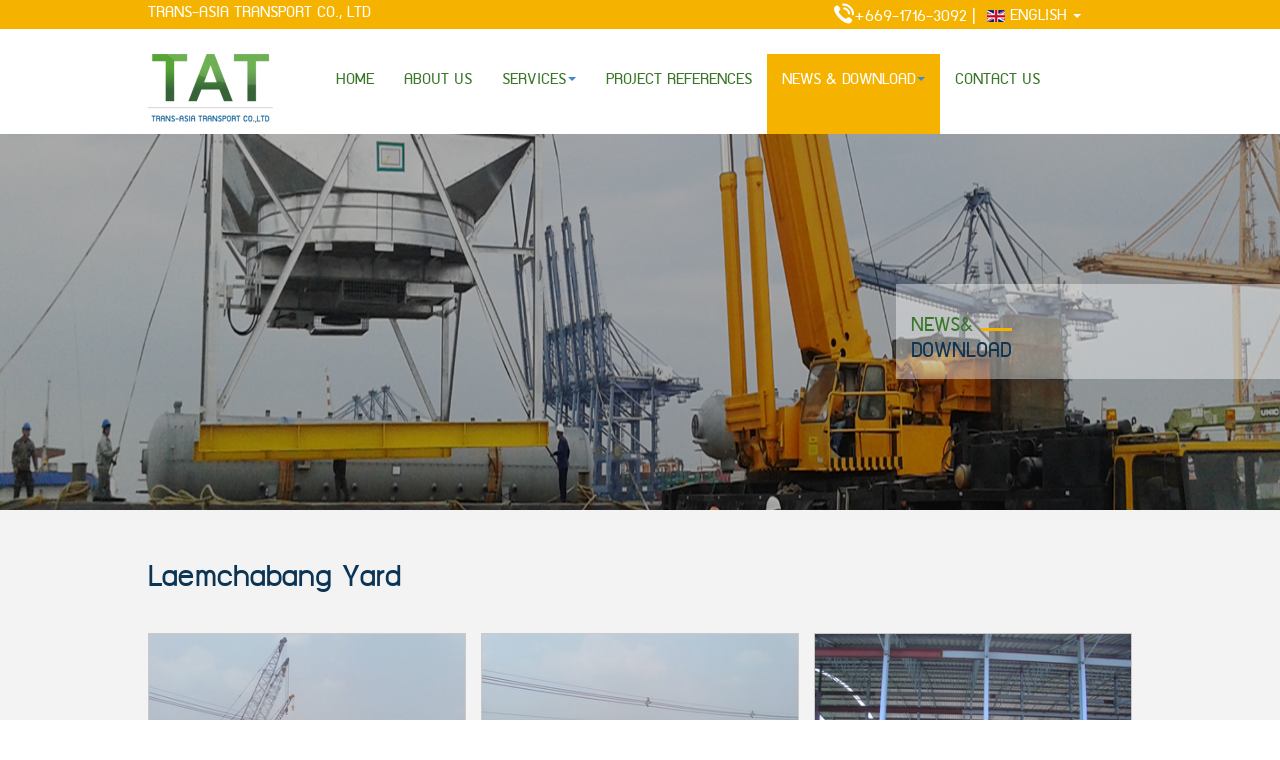

--- FILE ---
content_type: text/html; charset=utf-8
request_url: http://tat-transport.com/en/news-knowledge/news-activities/35-laemchabang-site.html
body_size: 6079
content:

<!DOCTYPE html>
<html lang="en-gb" dir="ltr"
      class='com_content view-article itemid-120 j34 mm-hover'>

    <head>
      <base href="http://tat-transport.com/en/news-knowledge/news-activities/35-laemchabang-site.html" />
  <meta http-equiv="content-type" content="text/html; charset=utf-8" />
  <meta name="author" content="weerapong" />
  <meta name="generator" content="Joomla! - Open Source Content Management" />
  <title>Laemchabang Yard</title>
  <link href="/templates/t3_bs3_blank/favicon.ico" rel="shortcut icon" type="image/vnd.microsoft.icon" />
  <link rel="stylesheet" href="/templates/t3_bs3_blank/local/css/themes/transasia/bootstrap.css" type="text/css" />
  <link rel="stylesheet" href="/templates/system/css/system.css" type="text/css" />
  <link rel="stylesheet" href="/templates/t3_bs3_blank/local/css/themes/transasia/legacy-grid.css" type="text/css" />
  <link rel="stylesheet" href="/plugins/system/t3/base-bs3/fonts/font-awesome/css/font-awesome.min.css" type="text/css" />
  <link rel="stylesheet" href="/templates/t3_bs3_blank/local/css/themes/transasia/template.css" type="text/css" />
  <link rel="stylesheet" href="/templates/t3_bs3_blank/local/css/themes/transasia/off-canvas.css" type="text/css" />
  <link rel="stylesheet" href="/templates/t3_bs3_blank/fonts/font-awesome/css/font-awesome.min.css" type="text/css" />
  <link rel="stylesheet" href="/templates/t3_bs3_blank/fonts/font-transasia/stylesheet.css" type="text/css" />
  <link rel="stylesheet" href="/templates/t3_bs3_blank/fonts/font-icon/css/flaticon.css" type="text/css" />
  <link rel="stylesheet" href="/templates/t3_bs3_blank/local/css/themes/transasia/custom.css" type="text/css" />
  <link rel="stylesheet" href="/templates/t3_bs3_blank/local/css/themes/transasia/custom_boy.css" type="text/css" />
  <link rel="stylesheet" href="/templates/t3_bs3_blank/local/css/themes/transasia/custom_sun.css" type="text/css" />
  <link rel="stylesheet" href="/templates/t3_bs3_blank/local/css/themes/transasia/home.css" type="text/css" />
  <link rel="stylesheet" href="/media/com_acymailing/css/module_default.css?v=1563615317" type="text/css" />
  <link rel="stylesheet" href="/media/mod_falang/css/template.css" type="text/css" />
  <script src="/media/jui/js/jquery.min.js" type="text/javascript"></script>
  <script src="/media/jui/js/jquery-noconflict.js" type="text/javascript"></script>
  <script src="/media/jui/js/jquery-migrate.min.js" type="text/javascript"></script>
  <script src="/media/system/js/caption.js" type="text/javascript"></script>
  <script src="/plugins/system/t3/base-bs3/bootstrap/js/bootstrap.js" type="text/javascript"></script>
  <script src="/plugins/system/t3/base-bs3/js/jquery.tap.min.js" type="text/javascript"></script>
  <script src="/plugins/system/t3/base-bs3/js/off-canvas.js" type="text/javascript"></script>
  <script src="/plugins/system/t3/base-bs3/js/script.js" type="text/javascript"></script>
  <script src="/plugins/system/t3/base-bs3/js/menu.js" type="text/javascript"></script>
  <script src="/media/com_acymailing/js/acymailing_module.js?v=510" type="text/javascript"></script>
  <script src="/media/system/js/mootools-core.js" type="text/javascript"></script>
  <script src="/media/system/js/core.js" type="text/javascript"></script>
  <script type="text/javascript">
jQuery(window).on('load',  function() {
				new JCaption('img.caption');
			});jQuery(document).ready(function(){
	jQuery('.hasTooltip').tooltip({"html": true,"container": "body"});
});	if(typeof acymailing == 'undefined'){
					var acymailing = Array();
				}
				acymailing['NAMECAPTION'] = 'Name';
				acymailing['NAME_MISSING'] = 'Please enter your name';
				acymailing['EMAILCAPTION'] = ' e-mail';
				acymailing['VALID_EMAIL'] = 'Please enter a valid e-mail address';
				acymailing['ACCEPT_TERMS'] = 'Please check the Terms and Conditions';
				acymailing['CAPTCHA_MISSING'] = 'Please enter the security code displayed in the image';
				acymailing['NO_LIST_SELECTED'] = 'Please select the lists you want to subscribe to';
		
  </script>
  <link rel="alternate" href="http://tat-transport.com/th/news-knowledge/ข่าวสารและกิจกรรม/35-laemchabang-site.html" hreflang="th-TH" />
  <link rel="alternate" href="http://tat-transport.com/en/news-knowledge/news-activities/35-laemchabang-site.html" hreflang="en-GB" />

    
<!-- META FOR IOS & HANDHELD -->
	<meta name="viewport" content="width=device-width, initial-scale=1.0, maximum-scale=1.0, user-scalable=no"/>
	<style type="text/stylesheet">
		@-webkit-viewport   { width: device-width; }
		@-moz-viewport      { width: device-width; }
		@-ms-viewport       { width: device-width; }
		@-o-viewport        { width: device-width; }
		@viewport           { width: device-width; }
	</style>
	<script type="text/javascript">
		//<![CDATA[
		if (navigator.userAgent.match(/IEMobile\/10\.0/)) {
			var msViewportStyle = document.createElement("style");
			msViewportStyle.appendChild(
				document.createTextNode("@-ms-viewport{width:auto!important}")
			);
			document.getElementsByTagName("head")[0].appendChild(msViewportStyle);
		}
		//]]>
	</script>
<meta name="HandheldFriendly" content="true"/>
<meta name="apple-mobile-web-app-capable" content="YES"/>
<!-- //META FOR IOS & HANDHELD -->




<!-- Le HTML5 shim and media query for IE8 support -->
<!--[if lt IE 9]>
<script src="//html5shim.googlecode.com/svn/trunk/html5.js"></script>
<script type="text/javascript" src="/plugins/system/t3/base-bs3/js/respond.min.js"></script>
<![endif]-->

<!-- You can add Google Analytics here or use T3 Injection feature -->
    <script>
  (function(i,s,o,g,r,a,m){i['GoogleAnalyticsObject']=r;i[r]=i[r]||function(){
  (i[r].q=i[r].q||[]).push(arguments)},i[r].l=1*new Date();a=s.createElement(o),
  m=s.getElementsByTagName(o)[0];a.async=1;a.src=g;m.parentNode.insertBefore(a,m)
  })(window,document,'script','https://www.google-analytics.com/analytics.js','ga');

  ga('create', 'UA-51061163-53', 'auto');
  ga('send', 'pageview');

</script>
</head>

<body>

    <div class="t3-wrapper"> <!-- Need this wrapper for off-canvas menu. Remove if you don't use of-canvas -->

        
<div class="container-fluid hidden-xs hidden-sm" id="before_head">
    
    <!-- Before Head -->
    <div class="container">
        	<!-- SPOTLIGHT -->
	<div class="t3-spotlight t3-before_head  row">
					<div class=" col-lg-8 col-md-8 col-sm-8 col-xs-6">
								<div class="t3-module module " id="Mod88"><div class="module-inner"><div class="module-ct">

<div class="custom"  >
	<p>TRANS-ASIA TRANSPORT CO., LTD</p></div>
</div></div></div>
							</div>
					<div class=" col-lg-4 col-md-4 col-sm-4 col-xs-6">
								<div class="t3-module module_tel visible-md visible-lg " id="Mod89"><div class="module-inner"><div class="module-ct">

<div class="custom_tel visible-md visible-lg"  >
	<p><a href="tel: +66917163092"><i class="flaticon-phone325"></i>+669-1716-3092</a> | </p></div>
</div></div></div><div class="t3-module module " id="Mod87"><div class="module-inner"><div class="module-ct">
<div class="mod-languages  advanced-dropdown">

    <form name="lang" method="post" action="http://tat-transport.com/en/news-knowledge/news-activities/35-laemchabang-site.html">
    
        <script type="application/javascript">
            jQuery(function() {
                var speed = 150;
                jQuery('div.advanced-dropdown').hover(
                    function()
                    {
                        jQuery(this).find('ul').filter(':not(:animated)').slideDown({duration: speed});
                    },
                    function()
                    {
                        jQuery(this).find('ul').filter(':not(:animated)').slideUp({duration: speed});
                    }
                );
            });
        </script>

        

        <!-- >>> [FREE] >>> -->
                                                        <a href="javascript:;" class="langChoose">
                                            <img src="/media/mod_falang/images/en.gif" alt="English" title="English" />						ENGLISH                                        <span class="caret"></span>
                </a>
                            <ul class="lang-block" style="display: none">
                                                <li class="" dir="ltr">
                                                    <a href="/th/news-knowledge/ข่าวสารและกิจกรรม/35-laemchabang-site.html">
                                                                    <img src="/media/mod_falang/images/th.gif" alt="Thai" title="Thai" />									THAI                                                                                                                            </a>
                                            </li>
                                                                <li class="lang-active" dir="ltr">
                                                    <a href="/en/news-knowledge/news-activities/35-laemchabang-site.html">
                                                                    <img src="/media/mod_falang/images/en.gif" alt="English" title="English" />									ENGLISH                                                                                                 <i class="fa fa-check lang_checked"></i>                             </a>
                                            </li>
                                    </ul>
        <!-- <<< [FREE] <<< -->
    </form>


</div>
</div></div></div>
							</div>
			</div>
<!-- SPOTLIGHT -->    </div>
    <!-- End Before Head -->

</div>
        
<!-- HEADER -->
<header id="t3-header" class="container t3-header">
    <div class="row">

        <!-- LOGO -->
        <div class="col-xs-12 col-md-2 logo">
            <div class="logo-image">
                <a href="/" title="ทรานส์-เอเชีย ทรานสปอร์ต">
                                            <img class="logo-img" src="/images/logo.png" alt="ทรานส์-เอเชีย ทรานสปอร์ต" />
                                                            <span>ทรานส์-เอเชีย ทรานสปอร์ต</span>
                </a>
                <small class="site-slogan"></small>
                <div class="hidden-md hidden-lg  telmobile">
                    

<div class="custom"  >
	<p>+668-1918-4356</p></div>

                </div>
            </div>
        </div>
        <!-- //LOGO -->

        <!--Menu-->
        <div class="hidden-xs hidden-sm col-md-10">
            <nav>
                <div class="t3-navbar navbar-collapse collapse">
                    		<ul class="nav navbar-nav">
			<li class="item-101">				<a href="/en/" >HOME</a>
				</li><li class="item-109">				<a href="/en/about-us.html" >ABOUT US</a>
				</li><li class="item-110 deeper dropdown parent">				<a class="dropdown-toggle" href="#"  data-toggle="dropdown">SERVICES<em class="caret"></em></a>
				<ul class="dropdown-menu" role="menu"><li class="item-119">				<a href="/en/services/modular-trailer.html" >Modular Trailer</a>
				</li><li class="item-117">				<a href="/en/services/crane.html" >Crane</a>
				</li></ul></li><li class="item-111">				<a href="/en/project-references.html" >PROJECT REFERENCES</a>
				</li><li class="item-112 active deeper dropdown parent">				<a class="dropdown-toggle" href="#"  data-toggle="dropdown">NEWS &amp; DOWNLOAD<em class="caret"></em></a>
				<ul class="dropdown-menu" role="menu"><li class="item-120 current active">				<a href="/en/news-knowledge/news-activities.html" >News</a>
				</li><li class="item-121">				<a href="/en/news-knowledge/knowledge.html" >Download</a>
				</li></ul></li><li class="item-113">				<a href="/en/contact-us.html" >CONTACT US</a>
				</li>		</ul>
	
                </div>
            </nav>
        </div>
        <!--//Menu-->

    </div>
    <div class="hidden-md hidden-lg menumobile">
                    
<button class="off-canvas-toggle " type="button" data-pos="left" data-nav="#t3-off-canvas" data-effect="off-canvas-effect-4">
<!--  <i class="fa fa-bars"></i>-->
    <b>Menu</b>
</button>

<!-- OFF-CANVAS SIDEBAR -->
<div id="t3-off-canvas" class="t3-off-canvas ">

  <div class="t3-off-canvas-header text-center">
    <h3 class="t3-off-canvas-header-title">Main Menu</h3>
<!--    <button type="button" class="close" data-dismiss="modal" aria-hidden="true">&times;</button>-->
  </div>

  <div class="t3-off-canvas-body">
    <div class="t3-module module " id="Mod101"><div class="module-inner"><div class="module-ct"><ul class="nav  nav-pills nav-stacked ">
    <li class="item-101"><a href="/en/" >HOME</a></li><li class="item-109"><a href="/en/about-us.html" >ABOUT US</a></li><li class="item-110 deeper dropdown parent">	<a class="dropdown-toggle" href="#"  data-toggle="dropdown">SERVICES</a><ul class="dropdown-menu"><li class="item-119"><a href="/en/services/modular-trailer.html" >Modular Trailer</a></li><li class="item-117"><a href="/en/services/crane.html" >Crane</a></li></ul></li><li class="item-111"><a href="/en/project-references.html" >PROJECT REFERENCES</a></li><li class="item-112 active deeper dropdown parent">	<a class="dropdown-toggle" href="#"  data-toggle="dropdown">NEWS &amp; DOWNLOAD</a><ul class="dropdown-menu"><li class="item-120 current active"><a href="/en/news-knowledge/news-activities.html" >News</a></li><li class="item-121"><a href="/en/news-knowledge/knowledge.html" >Download</a></li></ul></li><li class="item-113"><a href="/en/contact-us.html" >CONTACT US</a></li></ul>


<script>
jQuery(document).ready(function(){
    jQuery(".dropdown-toggle").click(function(){
//        jQuery(this).parent().toggleClass("open");
        jQuery(this).parent().find("ul").toggle("slow");
    })
})
</script></div></div></div>
  </div>

</div>
<!-- //OFF-CANVAS SIDEBAR -->
            </div>
    <div class="hidden-md hidden-lg  menumobile_right">
        
<div class="mod-languages ">

    


<ul class="lang-block">
                    <!-- >>> [FREE] >>> -->
                    <li class="" dir="ltr">
                                    <a href="/th/news-knowledge/ข่าวสารและกิจกรรม/35-laemchabang-site.html">
                                                    <img src="/media/mod_falang/images/th.gif" alt="Thai" title="Thai" />                                                                    </a>
                            </li>
                <!-- <<< [FREE] <<< -->
                        </ul>

</div>

    </div>
</header>
<!-- //HEADER -->




<div class="hidden-md hidden-lg col-xs-12 barhead"></div>
        
        
<div class="home">

            <div class="main_hightlight">
            <div class="hightlightframe" style="background: url('/templates/t3_bs3_blank/images/hi_news.png') no-repeat center center; background-size: 100% 100%;">
                <img src="/templates/t3_bs3_blank/images/hi_news.png" alt="" class="img-responsive hightimage" />
            </div>
            <div class="hightlighttext">
                <div class="hightlight_subtext">
                                            <h5><span>NEWS&</span></h5>
                        <div class="borderyellow"></div>
                        <h4><span>DOWNLOAD</span></h4>
                                    </div>
            </div>
        </div>
    
    
    
<div id="t3-mainbody-main" class="container-fluid">
<div id="t3-mainbody" class="container t3-mainbody">
	<div class="row">

		<!-- MAIN CONTENT -->
		<div id="t3-content" class="t3-content col-xs-12">
						

<div class="item-page clearfix">


<!-- Article -->
<article itemscope itemtype="http://schema.org/Article">
	<meta itemprop="inLanguage" content="en-GB" />

	
<header class="article-header clearfix">
	<h1 class="article-title" itemprop="name">
					Laemchabang Yard			<meta itemprop="url" content="http://tat-transport.com/en/news-knowledge/news-activities/35-laemchabang-site.html" />
			</h1>

			</header>

<!-- Aside -->
<!-- //Aside -->




	

	

	
	
	<section class="article-content clearfix" itemprop="articleBody">
		
<p> </p>
<div class="row">
<div class="col-xs-12 col-sm-4">
<p><img src="/images/2309201501.png" alt="" /></p>
</div>
<div class="col-xs-12 col-sm-4">
<p><img src="/images/2309201502.png" alt="" /></p>
</div>
<div class="col-xs-12 col-sm-4">
<p><img src="/images/2309201503.png" alt="" /></p>
</div>
</div>
<p> </p>
<p style="text-align: center;">Laemchabang Yard : 291/36 Moo5,T.Nongkham A.Sriracha District Chonburi Province 20230 THAILAND </p>	</section>

  <!-- footer -->
    <!-- //footer -->

	
	
	
</article>
<!-- //Article -->


</div>
		</div>
		<!-- //MAIN CONTENT -->

	</div>
</div>
</div>
    
    
    
</div>

        
<div class="container-fluid" id="before_footer">
    

</div>
        
<!-- FOOTER -->
<footer id="t3-footer" class="wrap t3-footer">

    <section class="t3-copyright">
        <div class="container">
            <div class="row">
                <div class="col-md-12 copyright ">
                    <div class="row">
    <div class="col-xs-12 col-sm-7">
        <div class="row">
            <div class="col-xs-12 col-sm-6">
                <div class="row borderright">
                    <div class="col-xs-3 col-sm-3 text-center vericon"><i class="flaticon-map35"></i></div>
                    <div class="col-xs-9 col-sm-9 maginbottom">
                                                                        22/1 Soi Tiwanon46,
                        Sub-District Thasai,
                        Amphoe Muang Nonthaburi,
                        Nonthaburi Province,
                        11000,THAILAND
                                            </div>
                </div>
            </div>
            <div class="col-xs-12 col-sm-6">
                <div class="row">
                    <div class="col-xs-3 col-sm-3 text-center vericon"><i class="flaticon-phone325"></i></div>
                    <div class="col-xs-9 col-sm-9 maginbottom">
                        <a href="tel:+66917163092">+669-1716-3092</a><br>
                        <a href="tel:+66819184356">+668-1918-4356</a>
                    </div>
                </div>
            </div>
        </div>
    </div>
    <div class="col-xs-12 col-sm-5 scoial-embed">
        <a href="https://www.facebook.com/tat.transport.1" target="_blank"><i class="flaticon-facebook2"></i></a>
        <a href="https://www.youtube.com/channel/UCi58Ftg7QkBz76hh21LrDEw" target="_blank"><i class="flaticon-youtube30"></i></a>
        <i class="flaticon-instagram19"></i>
<!--        <span class="fa-stack fa-lg">
            <i class="fa fa-circle fa-stack-2x"></i>
            <i class="fa fa-facebook fa-stack-1x fa-inverse"></i>
        </span>
        <span class="fa-stack fa-lg">
            <i class="fa fa-circle fa-stack-2x"></i>
            <i class="fa fa-youtube fa-stack-1x fa-inverse"></i>
        </span>
        <span class="fa-stack fa-lg">
            <i class="fa fa-circle fa-stack-2x"></i>
            <i class="fa fa-instagram fa-stack-1x fa-inverse"></i>
        </span>-->
    </div>
</div>

                                    </div>
                            </div>
        </div>
    </section>
    
            <!-- FOOT NAVIGATION -->
        <div class="container">
            	<!-- SPOTLIGHT -->
	<div class="t3-spotlight t3-footnav  row">
					<div class=" col-lg-4 col-md-4 col-sm-4 col-xs-12">
								<div class="t3-module module hidden-xs " id="Mod102"><div class="module-inner"><h3 class="module-title "><span>About us</span></h3><div class="module-ct">

<div class="custom hidden-xs"  >
	<p>Our Service crane and Transportation of Heavy Machinery, General Cargo and Container. Our experience spans over 20 years, making our know-howincomparable. And our customers can completely rely on us for safe and rapid delivery.</p></div>
</div></div></div>
							</div>
					<div class=" col-lg-3 col-lg-offset-1 col-md-3 col-md-offset-1 col-sm-3 col-sm-offset-1 col-xs-12">
								<div class="t3-module module hidden-xs " id="Mod103"><div class="module-inner"><h3 class="module-title "><span>Quick Link</span></h3><div class="module-ct">

<div class="custom hidden-xs"  >
	<ul>
<li><a href="/en/" rel="alternate">Home</a></li>
<li><a href="/en/about-us.html" rel="alternate">about us</a></li>
<li><a href="/en/services/crane.html" rel="alternate">services</a></li>
<li><a href="/en/project-references.html" rel="alternate">project References</a></li>
<li><a href="/en/news-knowledge/news-activities.html" rel="alternate">news &amp; Download</a></li>
<li><a href="/en/contact-us.html" rel="alternate">Contact Us</a></li>
</ul></div>
</div></div></div>
							</div>
					<div class=" col-lg-4 col-md-4 col-sm-4 col-xs-12">
								<div class="t3-module module " id="Mod104"><div class="module-inner"><h3 class="module-title "><span>Newsletter Signup</span></h3><div class="module-ct"><div class="acymailing_module" id="acymailing_module_formAcymailing33051">
	<div class="acymailing_fulldiv" id="acymailing_fulldiv_formAcymailing33051"  >
		<form id="formAcymailing33051" action="/en/news-knowledge/news-activities.html" onsubmit="return submitacymailingform('optin','formAcymailing33051')" method="post" name="formAcymailing33051"  >
		<div class="acymailing_module_form" >
			<div class="acymailing_introtext">Fill out the form below to make sure you receive the lastest news form Trans-Asia Transport</div>			<div class="acymailing_form">
					<p class="onefield fieldacyemail" id="field_email_formAcymailing33051">							<span class="acyfield_email acy_requiredField"><input id="user_email_formAcymailing33051"  onfocus="if(this.value == ' e-mail') this.value = '';" onblur="if(this.value=='') this.value=' e-mail';" class="inputbox" type="text" name="user[email]" style="width:100%" value=" e-mail" title=" e-mail" /></span>
							</p>
					
					<p class="acysubbuttons">
												<input class="button subbutton btn btn-primary" type="submit" value="Subscribe" name="Submit" onclick="try{ return submitacymailingform('optin','formAcymailing33051'); }catch(err){alert('The form could not be submitted '+err);return false;}"/>
											</p>
				</div>
						<input type="hidden" name="ajax" value="1"/>
			<input type="hidden" name="acy_source" value="module_104" />
			<input type="hidden" name="ctrl" value="sub"/>
			<input type="hidden" name="task" value="notask"/>
			<input type="hidden" name="redirect" value="http%3A%2F%2Ftat-transport.com%2Fen%2Fnews-knowledge%2Fnews-activities%2F35-laemchabang-site.html"/>
			<input type="hidden" name="redirectunsub" value="http%3A%2F%2Ftat-transport.com%2Fen%2Fnews-knowledge%2Fnews-activities%2F35-laemchabang-site.html"/>
			<input type="hidden" name="option" value="com_acymailing"/>
						<input type="hidden" name="hiddenlists" value="1"/>
			<input type="hidden" name="acyformname" value="formAcymailing33051" />
									</div>
		</form>
	</div>
	</div>
</div></div></div>
							</div>
			</div>
<!-- SPOTLIGHT -->        </div>
        <!-- //FOOT NAVIGATION -->
            
        <div class="container-fluid copyright2">
            

<div class="custom"  >
	<p>Copyright © 2015 Trans-Asia Transport Co.,Ltd. All Rights Reserved. Designed by DiTC Co.,Ltd.</p></div>

        </div>

</footer>
<!-- //FOOTER -->
    </div>

</body>
</html>

--- FILE ---
content_type: text/css
request_url: http://tat-transport.com/templates/t3_bs3_blank/fonts/font-transasia/stylesheet.css
body_size: 261
content:
/* Generated by Font Squirrel (http://www.fontsquirrel.com) on December 7, 2015 */



@font-face {
    font-family: 'supermarketregular';
    src: url('supermarket-webfont.eot');
    src: url('supermarket-webfont.eot?#iefix') format('embedded-opentype'),
         url('supermarket-webfont.woff2') format('woff2'),
         url('supermarket-webfont.woff') format('woff'),
         url('supermarket-webfont.ttf') format('truetype'),
         url('supermarket-webfont.svg#supermarketregular') format('svg');
    font-weight: normal;
    font-style: normal;

}

--- FILE ---
content_type: text/css
request_url: http://tat-transport.com/templates/t3_bs3_blank/fonts/font-icon/css/flaticon.css
body_size: 347
content:
@font-face {
	font-family: "Flaticon";
	src: url("../fonts/flaticon.eot");
	src: url("../fonts/flaticon.eot#iefix") format("embedded-opentype"),
	url("../fonts/flaticon.woff") format("woff"),
	url("../fonts/flaticon.ttf") format("truetype"),
	url("../fonts/flaticon.svg") format("svg");
	font-weight: normal;
	font-style: normal;
}
[class^="flaticon-"]:before, [class*=" flaticon-"]:before,
[class^="flaticon-"]:after, [class*=" flaticon-"]:after {   
	font-family: Flaticon;
        font-size: 20px;
font-style: normal;
margin-left: 20px;
}.flaticon-facebook2:before {
	content: "\e000";
}
.flaticon-instagram19:before {
	content: "\e001";
}
.flaticon-map158:before {
	content: "\e002";
}
.flaticon-map35:before {
	content: "\e003";
}
.flaticon-objective:before {
	content: "\e004";
}
.flaticon-phone325:before {
	content: "\e005";
}
.flaticon-youtube30:before {
	content: "\e006";
}


--- FILE ---
content_type: text/css
request_url: http://tat-transport.com/templates/t3_bs3_blank/local/css/themes/transasia/custom.css
body_size: 2760
content:
img {
  border: 1px solid #c9c9c9; }

h1 {
  font-size: 35px; }

h2 {
  font-size: 25px; }

h3 {
  font-size: 22px;
  color: #0c3555; }

.article-intro .row:first-child img,
.article-content .row:first-child img {
  border: none; }

#before_head {
  background-color: #f5b300;
  color: #ffffff; }
  #before_head p {
    margin-bottom: 0; }
  #before_head .t3-module {
    margin-bottom: 0;
    float: left; }
  #before_head div.advanced-dropdown {
    top: 3px; }
  #before_head div.advanced-dropdown a.langChoose:link,
  #before_head div.advanced-dropdown a.langChoose:visited {
    background-color: transparent;
    border-radius: 0;
    -moz-border-radius: 0;
    -webkit-border-radius: 0;
    color: #ffffff; }
  #before_head div.advanced-dropdown a.langChoose img {
    border: none; }
  #before_head div.mod-languages.advanced-dropdown ul {
    background-color: #f5b300;
    width: 160px; }
    #before_head div.mod-languages.advanced-dropdown ul li {
      padding: 0 15px; }
  #before_head .custom_tel a {
    color: #ffffff;
    text-decoration: none; }

@media (min-width: 992px) {
  .t3-header {
    padding-bottom: 0; } }
header .navbar-nav > li,
header .navbar-nav > li:hover,
header .navbar-nav > li > a {
  height: 80px; }
header .navbar-nav li a {
  color: #3a7729; }
header .navbar-nav li.active {
  background-color: #f5b300; }
  header .navbar-nav li.active a {
    color: #ffffff; }
header .nav > li > a:hover,
header .nav > li > a:focus {
  background-color: #f5b300;
  color: #ffffff;
  height: 80px; }
header .nav .open > a,
header .nav .open > a:hover,
header .nav .open > a:focus {
  background-color: #f5b300;
  color: #ffffff; }
header .nav .dropdown-menu > li a:hover {
  background-color: #cf8906;
  color: #ffffff; }
header .nav .dropdown-menu > li.active a {
  background-color: #cf8906; }
header .nav .dropdown-menu {
  width: 100%; }
header .t3-megamenu .mega-nav > li,
header .t3-megamenu .dropdown-menu .mega-nav > li {
  background-color: transparent; }
header .t3-megamenu .mega-nav > li a:hover,
header .t3-megamenu .dropdown-menu .mega-nav > li a:hover,
header .t3-megamenu .mega-nav > li a:focus,
header .t3-megamenu .dropdown-menu .mega-nav > li a:focus,
header .t3-megamenu .dropdown-menu .mega-nav > li.active a {
  background-color: #cf8907;
  color: #ffffff; }
header .logo-img {
  border: none; }
@media (max-width: 991px) {
  header .logo .logo-image {
    text-align: center; } }
header .mega-col-nav {
  padding: 0; }
header .t3-megamenu .mega-inner {
  padding: 0; }
header .dropdown-menu {
  background-color: #f5b300;
  border: none;
  box-shadow: none;
  top: 67px;
  padding: 0; }
  header .dropdown-menu li a {
    color: #ffffff;
    padding: 5px 15px !important; }

#t3-mainbody-main {
  background-color: #f3f3f3; }

.readmore a {
  background-color: #3a7729;
  color: #ffffff;
  border: 1px solid #629b52; }
.readmore a:hover {
  background-color: #5bb940;
  color: #ffffff; }

#home4 {
  background-image: url("../../../../images/bg.png");
  background-repeat: no-repeat;
  background-position: center bottom;
  padding-top: 60px;
  padding-bottom: 70px; }

@media screen and (max-width: 767px) {
  #home4 {
    padding-top: 0;
    padding-bottom: 30px; } }
#t3-footer section {
  background-image: url("../../../../images/bg_footer.png");
  background-repeat: repeat-x;
  background-size: cover;
  background-color: #ffcf2c;
  padding-bottom: 0;
  padding-top: 30px;
  /*max-height: 93px;*/
  color: #ffffff; }
  #t3-footer section i::before {
    font-size: 26px; }
  #t3-footer section .fa-inverse {
    color: #000000; }
  #t3-footer section .borderright {
    border-right: 1px solid; }
  #t3-footer section .vericon {
    margin-top: 2%; }
  #t3-footer section .scoial-embed i::before {
    font-size: 38px; }
  @media (min-width: 768px) {
    #t3-footer section .scoial-embed {
      text-align: right; } }
  @media (max-width: 767px) {
    #t3-footer section .scoial-embed {
      text-align: center; }
    #t3-footer section .maginbottom {
      margin-bottom: 15px; } }
  #t3-footer section a {
    color: #ffffff;
    text-decoration: none; }
  #t3-footer section a:hover {
    color: #ffffff; }

.Newicon-transasia {
  width: 32px;
  height: 32px; }

@media (min-width: 992px) {
  .main_hightlight {
    position: relative;
    width: 100%;
    height: 376px; }
    .main_hightlight .hightlightframe {
      position: relative;
      width: 100%;
      height: 376px;
      overflow: hidden; }
      .main_hightlight .hightlightframe img {
        /*                position: absolute;
                        left: 50%;
                        top: 50%;
                        height: 100%;
                        width: auto;
                        -webkit-transform: translate(-50%,-50%);
                        -ms-transform: translate(-50%,-50%);
                        transform: translate(-50%,-50%);*/ }
      .main_hightlight .hightlightframe .hightimage {
        /*        position: absolute;
                clip: rect(0px,2000px,152px,0px);*/
        opacity: 0; }
    .main_hightlight .hightlighttext {
      position: absolute;
      z-index: 22;
      top: 0;
      width: 100%;
      height: 100%;
      background-color: rgba(0, 0, 0, 0.3); }

  .hightlighttext {
    position: relative;
    overflow: hidden;
    width: 100%;
    height: 376px;
    background-color: rgba(0, 0, 0, 0.3); }
    .hightlighttext .hightlight_subtext {
      position: absolute;
      right: 0;
      width: 30%;
      background-color: rgba(255, 255, 255, 0.4);
      top: 40%;
      padding: 30px 15px 15px 15px; }
      .hightlighttext .hightlight_subtext h3,
      .hightlighttext .hightlight_subtext h4,
      .hightlighttext .hightlight_subtext h5 {
        margin: 0; }
      .hightlighttext .hightlight_subtext h4 > span {
        font-size: 24px;
        color: #0c3555;
        /*border-top: 3px solid #f5b300;*/ }
        .hightlighttext .hightlight_subtext h4 > span + span {
          border: none;
          color: #3a7729; }
      .hightlighttext .hightlight_subtext h5 > span {
        font-size: 22px;
        color: #3a7729; }
      .hightlighttext .hightlight_subtext .borderyellow {
        position: absolute;
        top: 25px;
        left: 85px;
        width: 8%;
        height: 22px;
        overflow: hidden;
        border-bottom: 3px solid #f5b300; }
    .hightlighttext .hilight_about {
      position: absolute;
      right: 0;
      width: 30%;
      background-color: rgba(255, 255, 255, 0.4);
      top: 40%;
      padding: 30px 15px 15px 15px; }
      .hightlighttext .hilight_about h4 {
        margin: 0; }
      .hightlighttext .hilight_about h4 > span {
        font-size: 24px;
        color: #0c3555;
        border-top: 3px solid #f5b300; }
        .hightlighttext .hilight_about h4 > span + span {
          border: none;
          color: #3a7729; } }
@media (min-width: 768px) and (max-width: 991px) {
  .main_hightlight {
    position: relative; }
    .main_hightlight .hightlightframe {
      height: 230px; }
    .main_hightlight .hightimage {
      /*        position: absolute;
              clip: rect(0px,2000px,152px,0px);*/
      opacity: 0; }
    .main_hightlight .hightlighttext {
      position: absolute;
      z-index: 22;
      top: 0;
      width: 100%;
      height: 100%;
      background-color: rgba(0, 0, 0, 0.3); }
      .main_hightlight .hightlighttext .hightlight_subtext {
        position: absolute;
        right: 0;
        width: 30%;
        background-color: rgba(255, 255, 255, 0.4);
        top: 30%;
        padding: 30px 15px 15px 15px; }
        .main_hightlight .hightlighttext .hightlight_subtext h3,
        .main_hightlight .hightlighttext .hightlight_subtext h4,
        .main_hightlight .hightlighttext .hightlight_subtext h5 {
          margin: 0; }
        .main_hightlight .hightlighttext .hightlight_subtext h4 > span {
          color: #0c3555;
          font-size: 24px;
          /*border-top: 3px solid #f5b300;*/ }
          .main_hightlight .hightlighttext .hightlight_subtext h4 > span + span {
            border: none;
            color: #3a7729; }
        .main_hightlight .hightlighttext .hightlight_subtext h5 > span {
          font-size: 22px;
          color: #3a7729; }
        .main_hightlight .hightlighttext .hightlight_subtext .borderyellow {
          position: absolute;
          top: 25px;
          left: 85px;
          width: 20%;
          height: 22px;
          overflow: hidden;
          border-bottom: 3px solid #f5b300; }
      .main_hightlight .hightlighttext .hilight_about h4 > span {
        border-top: 3px solid #f5b300;
        margin-right: 5px; } }
@media (max-width: 767px) {
  .main_hightlight {
    position: relative; }
    .main_hightlight .hightlightframe {
      height: 230px; }
    .main_hightlight .hightimage {
      /*        position: absolute;
              clip: rect(0px,2000px,230px,0px);*/
      opacity: 0; }
    .main_hightlight .hightlighttext {
      position: absolute;
      top: 0;
      width: 100%;
      height: 55px;
      /*background-color: rgba(0,0,0,0.3);*/ }
      .main_hightlight .hightlighttext .hightlight_subtext {
        /*                position: absolute;
                        right: 0;*/
        width: 100%;
        background-color: rgba(255, 255, 255, 0.4);
        /*top: 0;*/
        padding: 10px 15px 10px 15px; }
        .main_hightlight .hightlighttext .hightlight_subtext h5 {
          position: relative;
          left: -19px; }
        .main_hightlight .hightlighttext .hightlight_subtext h3,
        .main_hightlight .hightlighttext .hightlight_subtext h4,
        .main_hightlight .hightlighttext .hightlight_subtext h5 {
          display: table;
          margin-left: -10px;
          margin: auto; }
        .main_hightlight .hightlighttext .hightlight_subtext h4 > span {
          color: #0c3555;
          font-size: 20px;
          /*border-top: 3px solid #f5b300;*/ }
          .main_hightlight .hightlighttext .hightlight_subtext h4 > span + span {
            border: none;
            color: #3a7729; }
        .main_hightlight .hightlighttext .hightlight_subtext h5 > span {
          font-size: 18px;
          color: #3a7729; }
        .main_hightlight .hightlighttext .hightlight_subtext .borderyellow {
          position: absolute;
          top: 5px;
          right: 38%;
          width: 10%;
          height: 22px;
          overflow: hidden;
          border-bottom: 3px solid #f5b300; }
      .main_hightlight .hightlighttext .hilight_about h4 > span {
        border-top: 3px solid #f5b300;
        margin-right: 5px; } }
.content-box {
  border-left: 1px solid #e2e2e2;
  border-right: 1px solid #e2e2e2;
  border-bottom: 1px solid #e2e2e2;
  border-radius: 5px;
  -moz-border-radius: 5px;
  -webkit-border-radius: 5px; }
  .content-box h4 {
    background-color: #f5b300;
    border: 1px solid #e2e2e2;
    border-radius: 5px;
    -moz-border-radius: 5px;
    -webkit-border-radius: 5px;
    color: #ffffff;
    padding: 5px 0px 5px 15px;
    margin-top: 0; }
  .content-box p {
    padding: 0 15px; }

.barhead {
  width: 100%;
  height: 15px;
  background-color: #f5b300;
  overflow: hidden;
  position: absolute;
  top: 142px; }

/*Menu Mobile*/
.menumobile {
  position: absolute;
  top: 0;
  left: 0; }

.menumobile_right {
  position: absolute;
  top: 0;
  right: 15px; }

.telmobile p {
  padding-top: 12px;
  margin-bottom: 0;
  color: #3a7729; }

.t3-off-canvas .t3-off-canvas-header {
  height: 50px;
  padding-left: 0px;
  background-color: #377823; }
  .t3-off-canvas .t3-off-canvas-header .t3-off-canvas-header-title {
    font-size: 24px;
    line-height: 50px;
    color: #ffffff;
    text-transform: uppercase;
    margin: 0; }
.t3-off-canvas .t3-off-canvas-body {
  padding: 0; }
  .t3-off-canvas .t3-off-canvas-body .nav-pills > li.active > a,
  .t3-off-canvas .t3-off-canvas-body .nav-pills > li.active > a:hover,
  .t3-off-canvas .t3-off-canvas-body .nav-pills > li.active > a:focus {
    background-color: #f5b300;
    color: #ffffff; }
  .t3-off-canvas .t3-off-canvas-body .nav-pills > li > a {
    border-radius: 0;
    -moz-border-radius: 0;
    -webkit-border-radius: 0; }
  .t3-off-canvas .t3-off-canvas-body .dropdown-menu {
    display: none; }
  .t3-off-canvas .t3-off-canvas-body .nav a {
    color: #387823; }

.contact-logo {
  position: absolute;
  top: 10px;
  right: 15px; }

@media (min-width: 768px) and (max-width: 991px) {
  .contact-logo {
    right: 30px; } }
.form-contact h3 {
  color: #0c3555;
  display: inline-block; }
.form-contact .line-top {
  border-bottom: 2px solid #f5b300;
  width: 120px;
  overflow: hidden;
  position: absolute;
  top: 20px; }
.form-contact .contact-frame {
  border: 1px solid #cccccc;
  text-align: center;
  padding: 5px;
  color: #cccccc; }
.form-contact .row {
  margin-bottom: 15px; }

.blog-featured .items-row .item {
  margin-bottom: 0; }
.blog-featured .article-intro img[align=right],
.blog-featured .article-content img[align=right],
.blog-featured .article-intro .img_caption.right,
.blog-featured .article-content .img_caption.right,
.blog-featured .article-intro .pull-right.item-image,
.blog-featured .article-content .pull-right.item-image {
  margin-bottom: 0; }
.blog-featured h3 {
  margin-top: 0; }

.t3-footnav {
  background-image: url("../../../../images/map.png");
  background-repeat: no-repeat;
  background-position: top right; }
  .t3-footnav .t3-module {
    background-color: transparent; }
    .t3-footnav .t3-module .module-title {
      color: #0c3555;
      text-transform: uppercase; }
    .t3-footnav .t3-module li {
      text-transform: capitalize; }

.copyright2 {
  text-align: center;
  border-top: 1px solid #dcdcdc;
  padding-top: 30px;
  padding-bottom: 15px; }

.t3-content p {
  word-wrap: break-word; }
.t3-content .item-image {
  max-width: 100%; }
  .t3-content .item-image img {
    border: none; }
.t3-content .page-title,
.t3-content .article-title {
  color: #0c3555;
  /*border-bottom: 2px solid #f5b300;*/ }

.t3-before_footer .t3-module {
  margin-bottom: 0; }
  .t3-before_footer .t3-module p {
    margin: 0;
    height: 600px; }
.t3-before_footer div:first-child {
  padding: 0; }

@media (max-width: 767px) {
  #contact-form .form-group {
    margin: 0; }
    #contact-form .form-group .col-xs-12 {
      margin-bottom: 15px; } }
#contact-form .form-group input {
  width: 100%; }

.article-aside {
  color: #f5b300; }

.fieldacyemail {
  float: left; }
  .fieldacyemail span input {
    border-top-right-radius: 0;
    border-bottom-right-radius: 0; }

.acysubbuttons {
  float: left; }
  .acysubbuttons input {
    border-top-left-radius: 0;
    border-bottom-left-radius: 0;
    border-left: none; }

@media screen and (max-width: 767px) {
  .t3-mainbody {
    padding-top: 0;
    padding-bottom: 0; }
    .t3-mainbody .t3-content {
      padding-bottom: 0; } }
.t3-content .page-header {
  padding-bottom: 0;
  margin-bottom: 0; }
.t3-content .item-page h1 {
  margin-bottom: 0; }

/*# sourceMappingURL=custom.css.map */


--- FILE ---
content_type: text/css
request_url: http://tat-transport.com/templates/t3_bs3_blank/local/css/themes/transasia/custom_boy.css
body_size: 525
content:
.boyd-project .item1 {
  width: 99%;
  background: #ddd;
  border: 1px solid #bbb;
  margin-bottom: 50px;
  margin-left: 6px;
  margin-right: 100px;
  padding: 0px; }
  .boyd-project .item1 .img {
    padding: 0px;
    position: relative;
    overflow: hidden;
    height: auto;
    min-height: 280px; }
    .boyd-project .item1 .img img {
      top: 50%;
      transform: translateY(-50%);
      -o-transform: translateY(-50%);
      -webkit-transform: translateY(-50%);
      -moz-transform: translateY(-50%);
      -ms-transform: translateY(-50%);
      position: absolute;
      margin: 0 auto;
      width: 100%; }
  .boyd-project .item1 .content {
    margin: 0px;
    padding-top: 20px;
    padding-left: 10px; }
    .boyd-project .item1 .content a {
      font-size: 20px;
      color: #000;
      text-decoration: none; }
    .boyd-project .item1 .content a:hover {
      color: #006400; }
    .boyd-project .item1 .content .date {
      font-size: 20px;
      color: #f5b300; }
    .boyd-project .item1 .content .intro {
      word-wrap: break-word;
      padding-top: 20px;
      font-size: 18px; }
      .boyd-project .item1 .content .intro p {
        line-height: 20px; }
.boyd-project .item2 {
  margin-bottom: 50px; }
  .boyd-project .item2 .img {
    border: 1px solid #bbb;
    padding: 0px;
    position: relative;
    overflow: hidden;
    height: auto;
    min-height: 170px; }
    .boyd-project .item2 .img img {
      top: 50%;
      transform: translateY(-50%);
      -o-transform: translateY(-50%);
      -webkit-transform: translateY(-50%);
      -moz-transform: translateY(-50%);
      -ms-transform: translateY(-50%);
      position: absolute;
      margin: 0 auto;
      width: 100%; }
  .boyd-project .item2 .content {
    border: 1px solid #bbb;
    margin: 0px;
    height: 160px;
    padding-top: 20px;
    padding-left: 10px; }
    .boyd-project .item2 .content a {
      font-size: 20px;
      color: #000;
      text-decoration: none; }
    .boyd-project .item2 .content a:hover {
      color: #006400; }
    .boyd-project .item2 .content .date {
      font-size: 20px;
      color: #f5b300; }

/*# sourceMappingURL=custom_boy.css.map */


--- FILE ---
content_type: text/css
request_url: http://tat-transport.com/templates/t3_bs3_blank/local/css/themes/transasia/custom_sun.css
body_size: 1114
content:
.blog_transasia_news {
  background: #FFFFFF; }
  .blog_transasia_news .item {
    margin-bottom: 30px;
    height: 214px;
    overflow: hidden; }
    .blog_transasia_news .item .box_img {
      width: 100%;
      height: 214px;
      border: 2px solid #dddddd;
      position: relative;
      background: #FFFFFF; }
      .blog_transasia_news .item .box_img img {
        margin: 0 auto;
        max-height: 214px; }
      .blog_transasia_news .item .box_img .tag {
        font-size: 10px;
        display: inline-block;
        color: #FFFFFF;
        position: absolute;
        top: 0;
        left: 0;
        z-index: 22;
        padding-left: 5px;
        padding-right: 2px;
        padding-top: 4px;
        height: 20px; }
      .blog_transasia_news .item .box_img .N {
        background: #e7b300; }
      .blog_transasia_news .item .box_img .N:after {
        content: '';
        width: 0;
        height: 0;
        position: absolute;
        top: 0px;
        right: -10px;
        border-left: 10px solid #e7b300;
        border-top: 10px solid transparent;
        border-bottom: 10px solid transparent; }
      .blog_transasia_news .item .box_img .K {
        background: #3a7729; }
      .blog_transasia_news .item .box_img .K:after {
        content: '';
        width: 0;
        height: 0;
        position: absolute;
        top: 0px;
        right: -10px;
        border-left: 10px solid #3a7729;
        border-top: 10px solid transparent;
        border-bottom: 10px solid transparent; }
    .blog_transasia_news .item .box_img.left:after {
      content: '';
      width: 0;
      height: 0;
      position: absolute;
      top: 50px;
      right: -15px;
      border-left: 15px solid #c5c5c5;
      border-top: 15px solid transparent;
      border-bottom: 15px solid transparent; }
    .blog_transasia_news .item .box_img.right:after {
      content: '';
      width: 0;
      height: 0;
      position: absolute;
      top: 50px;
      left: -15px;
      border-right: 15px solid #c5c5c5;
      border-top: 15px solid transparent;
      border-bottom: 15px solid transparent; }
  .blog_transasia_news .detail {
    position: relative;
    padding-top: 23px;
    padding-bottom: 23px;
    height: 214px;
    background: #FFFFFF;
    overflow: hidden;
    padding-left: 10px;
    padding-right: 10px; }
    .blog_transasia_news .detail h2.title {
      margin: 0;
      font-size: 21px;
      color: #0c3555;
      margin-bottom: 10px; }
    .blog_transasia_news .detail .date {
      margin: 0;
      color: #e7b300;
      margin-bottom: 10px; }
    .blog_transasia_news .detail p {
      margin: 0;
      color: #666666;
      font-size: 16px;
      line-height: 24px;
      margin-bottom: 10px; }
    .blog_transasia_news .detail a.link {
      color: #3a7729; }
    .blog_transasia_news .detail a.link:hover {
      cursor: pointer;
      text-decoration: none; }

@media screen and (max-width: 991px) {
  .blog_transasia_news {
    background: #FFFFFF; }
    .blog_transasia_news .item .box_img {
      width: 100%;
      height: 214px;
      border: 1px solid #c5c5c5;
      border-bottom: none !important;
      position: relative;
      background: #FFFFFF; }
      .blog_transasia_news .item .box_img img {
        margin: 0 auto;
        max-height: 100% !important; }
      .blog_transasia_news .item .box_img .tag {
        font-size: 10px;
        display: inline-block;
        color: #FFFFFF;
        position: absolute;
        top: 0;
        left: 0;
        z-index: 22;
        padding-left: 5px;
        padding-right: 2px;
        padding-top: 4px;
        height: 20px; }
      .blog_transasia_news .item .box_img .N {
        background: #e7b300; }
      .blog_transasia_news .item .box_img .N:after {
        content: '';
        width: 0;
        height: 0;
        position: absolute;
        top: 0px;
        right: -10px;
        border-left: 10px solid #e7b300;
        border-top: 10px solid transparent;
        border-bottom: 10px solid transparent; }
      .blog_transasia_news .item .box_img .K {
        background: #3a7729; }
      .blog_transasia_news .item .box_img .K:after {
        content: '';
        width: 0;
        height: 0;
        position: absolute;
        top: 0px;
        right: -10px;
        border-left: 10px solid #3a7729;
        border-top: 10px solid transparent;
        border-bottom: 10px solid transparent; }
    .blog_transasia_news .item .box_img.left:after {
      content: '';
      width: 0;
      height: 0;
      position: absolute;
      top: 50px;
      right: -7px;
      border-left: 7px solid #c5c5c5;
      border-top: 7px solid transparent;
      border-bottom: 7px solid transparent; }
    .blog_transasia_news .item .box_img.right:after {
      content: '';
      width: 0;
      height: 0;
      position: absolute;
      top: 50px;
      left: -7px;
      border-right: 7px solid #c5c5c5;
      border-top: 7px solid transparent;
      border-bottom: 7px solid transparent; }
    .blog_transasia_news .detail {
      position: relative;
      padding-top: 23px;
      padding-bottom: 23px;
      height: 214px;
      background: #FFFFFF;
      overflow: hidden;
      padding-left: 10px;
      padding-right: 10px;
      border: 1px solid #c5c5c5;
      border-top: none; }
      .blog_transasia_news .detail h2.title {
        margin: 0;
        font-size: 21px;
        color: #0c3555;
        margin-bottom: 10px; }
      .blog_transasia_news .detail .date {
        margin: 0;
        color: #e7b300;
        margin-bottom: 10px; }
      .blog_transasia_news .detail p {
        margin: 0;
        color: #666666;
        font-size: 16px;
        line-height: 24px;
        margin-bottom: 10px; }
      .blog_transasia_news .detail a.link {
        width: 100%;
        text-align: center;
        display: block;
        color: #3a7729; }
      .blog_transasia_news .detail a.link:hover {
        cursor: pointer;
        text-decoration: none; } }
@media screen and (max-width: 767px) {
  .blog_transasia_news {
    background: #FFFFFF; }
    .blog_transasia_news .item {
      height: auto !important; }
      .blog_transasia_news .item .box_img {
        width: 100%;
        height: auto;
        border: 1px solid #c5c5c5;
        position: relative;
        background: #FFFFFF; }
        .blog_transasia_news .item .box_img img {
          margin: 0 auto; }
        .blog_transasia_news .item .box_img .tag {
          font-size: 10px;
          display: inline-block;
          color: #FFFFFF;
          position: absolute;
          top: 0;
          left: 0;
          z-index: 22;
          padding-left: 5px;
          padding-right: 2px;
          padding-top: 4px;
          height: 20px; }
        .blog_transasia_news .item .box_img .N {
          background: #e7b300; }
        .blog_transasia_news .item .box_img .N:after {
          content: '';
          width: 0;
          height: 0;
          position: absolute;
          top: 0px;
          right: -10px;
          border-left: 10px solid #e7b300;
          border-top: 10px solid transparent;
          border-bottom: 10px solid transparent; }
        .blog_transasia_news .item .box_img .K {
          background: #3a7729; }
        .blog_transasia_news .item .box_img .K:after {
          content: '';
          width: 0;
          height: 0;
          position: absolute;
          top: 0px;
          right: -10px;
          border-left: 10px solid #3a7729;
          border-top: 10px solid transparent;
          border-bottom: 10px solid transparent; }
    .blog_transasia_news .detail {
      position: relative;
      padding-top: 23px;
      padding-bottom: 23px;
      height: auto;
      background: #FFFFFF;
      overflow: hidden;
      padding-left: 10px;
      padding-right: 10px; }
      .blog_transasia_news .detail h2.title {
        margin: 0;
        font-size: 21px;
        color: #0c3555;
        margin-bottom: 10px; }
      .blog_transasia_news .detail .date {
        margin: 0;
        color: #e7b300;
        margin-bottom: 10px; }
      .blog_transasia_news .detail p {
        margin: 0;
        color: #666666;
        font-size: 16px;
        line-height: 24px;
        margin-bottom: 10px; }
      .blog_transasia_news .detail a.link {
        color: #3a7729; }
      .blog_transasia_news .detail a.link:hover {
        cursor: pointer;
        text-decoration: none; } }
.new_article .cattitle {
  font-size: 30px;
  margin: 0;
  margin-bottom: 10px;
  color: #3a7729; }
.new_article .title {
  font-size: 30px;
  margin: 0;
  margin-bottom: 10px;
  color: #0c3555; }
.new_article .date {
  margin: 0;
  color: #e7b300;
  margin-bottom: 30px; }

/*# sourceMappingURL=custom_sun.css.map */


--- FILE ---
content_type: text/css
request_url: http://tat-transport.com/templates/t3_bs3_blank/local/css/themes/transasia/home.css
body_size: 468
content:
.home h1 {
  line-height: 1;
}
.home h2 {
  font-size: 27px;
}
@media screen and (min-width: 768px) {
  .home h2 {
    font-size: 38px;
  }
}
.home .jumbotron {
  background-color: transparent;
  position: relative;
  margin-bottom: 0;
}
.home .t3-sl-1 {
  padding: 0;
  background: #ffffff;
  color: #333333;
  border-bottom: 1px solid #eeeeee;
}
.home .t3-sl-1 .jumbotron {
  border-radius: 0;
}
.home .t3-sl-1 .jumbotron .btn {
  margin-top: 25px;
}
.home .t3-sl-2 {
  text-align: center;
}
.home .t3-sl-2 .img-responsive {
  display: inline-block;
}
@media screen and (min-width: 768px) {
  .home .t3-sl-2 p {
    font-size: 20px;
    line-height: 28px;
  }
}
.home .t3-sl-3 p > img {
  margin-top: 25px;
}
@media screen and (min-width: 992px) {
  .home .t3-sl-3 p > img {
    margin-top: 0;
  }
}
.home .t3-sl-3,
.home .t3-sl-4 {
  border-top: 1px solid #eeeeee;
  text-align: center;
}
@media screen and (min-width: 768px) {
  .home .t3-sl-3 p,
  .home .t3-sl-4 p {
    font-size: 20px;
    line-height: 28px;
  }
}
.home .t3-sl-3 .jumbotron,
.home .t3-sl-4 .jumbotron {
  padding-top: 0;
}
.home .t3-sl-3 .jumbotron h1,
.home .t3-sl-4 .jumbotron h1 {
  margin-bottom: 12.5px;
  margin-top: 0;
}
.home .t3-sl-3 .jumbotron p,
.home .t3-sl-4 .jumbotron p {
  font-size: 23px;
  line-height: 1.25;
  color: #999999;
}
@media screen and (min-width: 768px) {
  .home .t3-sl-3 .jumbotron p,
  .home .t3-sl-4 .jumbotron p {
    font-size: 27px;
  }
}
.home .t3-sl-5 {
  background: #ffffff;
  color: #333333;
  border-top: 1px solid #eeeeee;
  padding: 0;
}
.home .t3-sl-5 .jumbotron {
  border-radius: 0;
  margin-bottom: 0;
}

--- FILE ---
content_type: text/plain
request_url: https://www.google-analytics.com/j/collect?v=1&_v=j102&a=238477340&t=pageview&_s=1&dl=http%3A%2F%2Ftat-transport.com%2Fen%2Fnews-knowledge%2Fnews-activities%2F35-laemchabang-site.html&ul=en-us%40posix&dt=Laemchabang%20Yard&sr=1280x720&vp=1280x720&_u=IEBAAEABAAAAACAAI~&jid=1007510253&gjid=1298955774&cid=1316785290.1768873986&tid=UA-51061163-53&_gid=1314545144.1768873986&_r=1&_slc=1&z=1366952590
body_size: -451
content:
2,cG-PPD9RPTFQT